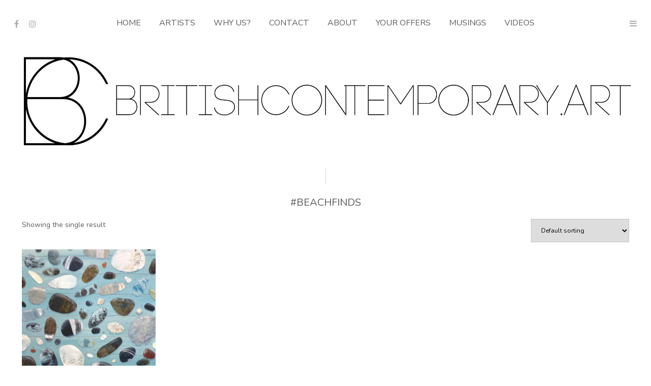

--- FILE ---
content_type: text/html; charset=utf-8
request_url: https://www.google.com/recaptcha/api2/anchor?ar=1&k=6LdG8skrAAAAAHG0XCORv-FkbuhBc3caWlOFamMH&co=aHR0cHM6Ly93d3cuYnJpdGlzaGNvbnRlbXBvcmFyeS5hcnQ6NDQz&hl=en&type=image&v=N67nZn4AqZkNcbeMu4prBgzg&theme=light&size=invisible&anchor-ms=20000&execute-ms=30000&cb=rzc9hs5orsxo
body_size: 49475
content:
<!DOCTYPE HTML><html dir="ltr" lang="en"><head><meta http-equiv="Content-Type" content="text/html; charset=UTF-8">
<meta http-equiv="X-UA-Compatible" content="IE=edge">
<title>reCAPTCHA</title>
<style type="text/css">
/* cyrillic-ext */
@font-face {
  font-family: 'Roboto';
  font-style: normal;
  font-weight: 400;
  font-stretch: 100%;
  src: url(//fonts.gstatic.com/s/roboto/v48/KFO7CnqEu92Fr1ME7kSn66aGLdTylUAMa3GUBHMdazTgWw.woff2) format('woff2');
  unicode-range: U+0460-052F, U+1C80-1C8A, U+20B4, U+2DE0-2DFF, U+A640-A69F, U+FE2E-FE2F;
}
/* cyrillic */
@font-face {
  font-family: 'Roboto';
  font-style: normal;
  font-weight: 400;
  font-stretch: 100%;
  src: url(//fonts.gstatic.com/s/roboto/v48/KFO7CnqEu92Fr1ME7kSn66aGLdTylUAMa3iUBHMdazTgWw.woff2) format('woff2');
  unicode-range: U+0301, U+0400-045F, U+0490-0491, U+04B0-04B1, U+2116;
}
/* greek-ext */
@font-face {
  font-family: 'Roboto';
  font-style: normal;
  font-weight: 400;
  font-stretch: 100%;
  src: url(//fonts.gstatic.com/s/roboto/v48/KFO7CnqEu92Fr1ME7kSn66aGLdTylUAMa3CUBHMdazTgWw.woff2) format('woff2');
  unicode-range: U+1F00-1FFF;
}
/* greek */
@font-face {
  font-family: 'Roboto';
  font-style: normal;
  font-weight: 400;
  font-stretch: 100%;
  src: url(//fonts.gstatic.com/s/roboto/v48/KFO7CnqEu92Fr1ME7kSn66aGLdTylUAMa3-UBHMdazTgWw.woff2) format('woff2');
  unicode-range: U+0370-0377, U+037A-037F, U+0384-038A, U+038C, U+038E-03A1, U+03A3-03FF;
}
/* math */
@font-face {
  font-family: 'Roboto';
  font-style: normal;
  font-weight: 400;
  font-stretch: 100%;
  src: url(//fonts.gstatic.com/s/roboto/v48/KFO7CnqEu92Fr1ME7kSn66aGLdTylUAMawCUBHMdazTgWw.woff2) format('woff2');
  unicode-range: U+0302-0303, U+0305, U+0307-0308, U+0310, U+0312, U+0315, U+031A, U+0326-0327, U+032C, U+032F-0330, U+0332-0333, U+0338, U+033A, U+0346, U+034D, U+0391-03A1, U+03A3-03A9, U+03B1-03C9, U+03D1, U+03D5-03D6, U+03F0-03F1, U+03F4-03F5, U+2016-2017, U+2034-2038, U+203C, U+2040, U+2043, U+2047, U+2050, U+2057, U+205F, U+2070-2071, U+2074-208E, U+2090-209C, U+20D0-20DC, U+20E1, U+20E5-20EF, U+2100-2112, U+2114-2115, U+2117-2121, U+2123-214F, U+2190, U+2192, U+2194-21AE, U+21B0-21E5, U+21F1-21F2, U+21F4-2211, U+2213-2214, U+2216-22FF, U+2308-230B, U+2310, U+2319, U+231C-2321, U+2336-237A, U+237C, U+2395, U+239B-23B7, U+23D0, U+23DC-23E1, U+2474-2475, U+25AF, U+25B3, U+25B7, U+25BD, U+25C1, U+25CA, U+25CC, U+25FB, U+266D-266F, U+27C0-27FF, U+2900-2AFF, U+2B0E-2B11, U+2B30-2B4C, U+2BFE, U+3030, U+FF5B, U+FF5D, U+1D400-1D7FF, U+1EE00-1EEFF;
}
/* symbols */
@font-face {
  font-family: 'Roboto';
  font-style: normal;
  font-weight: 400;
  font-stretch: 100%;
  src: url(//fonts.gstatic.com/s/roboto/v48/KFO7CnqEu92Fr1ME7kSn66aGLdTylUAMaxKUBHMdazTgWw.woff2) format('woff2');
  unicode-range: U+0001-000C, U+000E-001F, U+007F-009F, U+20DD-20E0, U+20E2-20E4, U+2150-218F, U+2190, U+2192, U+2194-2199, U+21AF, U+21E6-21F0, U+21F3, U+2218-2219, U+2299, U+22C4-22C6, U+2300-243F, U+2440-244A, U+2460-24FF, U+25A0-27BF, U+2800-28FF, U+2921-2922, U+2981, U+29BF, U+29EB, U+2B00-2BFF, U+4DC0-4DFF, U+FFF9-FFFB, U+10140-1018E, U+10190-1019C, U+101A0, U+101D0-101FD, U+102E0-102FB, U+10E60-10E7E, U+1D2C0-1D2D3, U+1D2E0-1D37F, U+1F000-1F0FF, U+1F100-1F1AD, U+1F1E6-1F1FF, U+1F30D-1F30F, U+1F315, U+1F31C, U+1F31E, U+1F320-1F32C, U+1F336, U+1F378, U+1F37D, U+1F382, U+1F393-1F39F, U+1F3A7-1F3A8, U+1F3AC-1F3AF, U+1F3C2, U+1F3C4-1F3C6, U+1F3CA-1F3CE, U+1F3D4-1F3E0, U+1F3ED, U+1F3F1-1F3F3, U+1F3F5-1F3F7, U+1F408, U+1F415, U+1F41F, U+1F426, U+1F43F, U+1F441-1F442, U+1F444, U+1F446-1F449, U+1F44C-1F44E, U+1F453, U+1F46A, U+1F47D, U+1F4A3, U+1F4B0, U+1F4B3, U+1F4B9, U+1F4BB, U+1F4BF, U+1F4C8-1F4CB, U+1F4D6, U+1F4DA, U+1F4DF, U+1F4E3-1F4E6, U+1F4EA-1F4ED, U+1F4F7, U+1F4F9-1F4FB, U+1F4FD-1F4FE, U+1F503, U+1F507-1F50B, U+1F50D, U+1F512-1F513, U+1F53E-1F54A, U+1F54F-1F5FA, U+1F610, U+1F650-1F67F, U+1F687, U+1F68D, U+1F691, U+1F694, U+1F698, U+1F6AD, U+1F6B2, U+1F6B9-1F6BA, U+1F6BC, U+1F6C6-1F6CF, U+1F6D3-1F6D7, U+1F6E0-1F6EA, U+1F6F0-1F6F3, U+1F6F7-1F6FC, U+1F700-1F7FF, U+1F800-1F80B, U+1F810-1F847, U+1F850-1F859, U+1F860-1F887, U+1F890-1F8AD, U+1F8B0-1F8BB, U+1F8C0-1F8C1, U+1F900-1F90B, U+1F93B, U+1F946, U+1F984, U+1F996, U+1F9E9, U+1FA00-1FA6F, U+1FA70-1FA7C, U+1FA80-1FA89, U+1FA8F-1FAC6, U+1FACE-1FADC, U+1FADF-1FAE9, U+1FAF0-1FAF8, U+1FB00-1FBFF;
}
/* vietnamese */
@font-face {
  font-family: 'Roboto';
  font-style: normal;
  font-weight: 400;
  font-stretch: 100%;
  src: url(//fonts.gstatic.com/s/roboto/v48/KFO7CnqEu92Fr1ME7kSn66aGLdTylUAMa3OUBHMdazTgWw.woff2) format('woff2');
  unicode-range: U+0102-0103, U+0110-0111, U+0128-0129, U+0168-0169, U+01A0-01A1, U+01AF-01B0, U+0300-0301, U+0303-0304, U+0308-0309, U+0323, U+0329, U+1EA0-1EF9, U+20AB;
}
/* latin-ext */
@font-face {
  font-family: 'Roboto';
  font-style: normal;
  font-weight: 400;
  font-stretch: 100%;
  src: url(//fonts.gstatic.com/s/roboto/v48/KFO7CnqEu92Fr1ME7kSn66aGLdTylUAMa3KUBHMdazTgWw.woff2) format('woff2');
  unicode-range: U+0100-02BA, U+02BD-02C5, U+02C7-02CC, U+02CE-02D7, U+02DD-02FF, U+0304, U+0308, U+0329, U+1D00-1DBF, U+1E00-1E9F, U+1EF2-1EFF, U+2020, U+20A0-20AB, U+20AD-20C0, U+2113, U+2C60-2C7F, U+A720-A7FF;
}
/* latin */
@font-face {
  font-family: 'Roboto';
  font-style: normal;
  font-weight: 400;
  font-stretch: 100%;
  src: url(//fonts.gstatic.com/s/roboto/v48/KFO7CnqEu92Fr1ME7kSn66aGLdTylUAMa3yUBHMdazQ.woff2) format('woff2');
  unicode-range: U+0000-00FF, U+0131, U+0152-0153, U+02BB-02BC, U+02C6, U+02DA, U+02DC, U+0304, U+0308, U+0329, U+2000-206F, U+20AC, U+2122, U+2191, U+2193, U+2212, U+2215, U+FEFF, U+FFFD;
}
/* cyrillic-ext */
@font-face {
  font-family: 'Roboto';
  font-style: normal;
  font-weight: 500;
  font-stretch: 100%;
  src: url(//fonts.gstatic.com/s/roboto/v48/KFO7CnqEu92Fr1ME7kSn66aGLdTylUAMa3GUBHMdazTgWw.woff2) format('woff2');
  unicode-range: U+0460-052F, U+1C80-1C8A, U+20B4, U+2DE0-2DFF, U+A640-A69F, U+FE2E-FE2F;
}
/* cyrillic */
@font-face {
  font-family: 'Roboto';
  font-style: normal;
  font-weight: 500;
  font-stretch: 100%;
  src: url(//fonts.gstatic.com/s/roboto/v48/KFO7CnqEu92Fr1ME7kSn66aGLdTylUAMa3iUBHMdazTgWw.woff2) format('woff2');
  unicode-range: U+0301, U+0400-045F, U+0490-0491, U+04B0-04B1, U+2116;
}
/* greek-ext */
@font-face {
  font-family: 'Roboto';
  font-style: normal;
  font-weight: 500;
  font-stretch: 100%;
  src: url(//fonts.gstatic.com/s/roboto/v48/KFO7CnqEu92Fr1ME7kSn66aGLdTylUAMa3CUBHMdazTgWw.woff2) format('woff2');
  unicode-range: U+1F00-1FFF;
}
/* greek */
@font-face {
  font-family: 'Roboto';
  font-style: normal;
  font-weight: 500;
  font-stretch: 100%;
  src: url(//fonts.gstatic.com/s/roboto/v48/KFO7CnqEu92Fr1ME7kSn66aGLdTylUAMa3-UBHMdazTgWw.woff2) format('woff2');
  unicode-range: U+0370-0377, U+037A-037F, U+0384-038A, U+038C, U+038E-03A1, U+03A3-03FF;
}
/* math */
@font-face {
  font-family: 'Roboto';
  font-style: normal;
  font-weight: 500;
  font-stretch: 100%;
  src: url(//fonts.gstatic.com/s/roboto/v48/KFO7CnqEu92Fr1ME7kSn66aGLdTylUAMawCUBHMdazTgWw.woff2) format('woff2');
  unicode-range: U+0302-0303, U+0305, U+0307-0308, U+0310, U+0312, U+0315, U+031A, U+0326-0327, U+032C, U+032F-0330, U+0332-0333, U+0338, U+033A, U+0346, U+034D, U+0391-03A1, U+03A3-03A9, U+03B1-03C9, U+03D1, U+03D5-03D6, U+03F0-03F1, U+03F4-03F5, U+2016-2017, U+2034-2038, U+203C, U+2040, U+2043, U+2047, U+2050, U+2057, U+205F, U+2070-2071, U+2074-208E, U+2090-209C, U+20D0-20DC, U+20E1, U+20E5-20EF, U+2100-2112, U+2114-2115, U+2117-2121, U+2123-214F, U+2190, U+2192, U+2194-21AE, U+21B0-21E5, U+21F1-21F2, U+21F4-2211, U+2213-2214, U+2216-22FF, U+2308-230B, U+2310, U+2319, U+231C-2321, U+2336-237A, U+237C, U+2395, U+239B-23B7, U+23D0, U+23DC-23E1, U+2474-2475, U+25AF, U+25B3, U+25B7, U+25BD, U+25C1, U+25CA, U+25CC, U+25FB, U+266D-266F, U+27C0-27FF, U+2900-2AFF, U+2B0E-2B11, U+2B30-2B4C, U+2BFE, U+3030, U+FF5B, U+FF5D, U+1D400-1D7FF, U+1EE00-1EEFF;
}
/* symbols */
@font-face {
  font-family: 'Roboto';
  font-style: normal;
  font-weight: 500;
  font-stretch: 100%;
  src: url(//fonts.gstatic.com/s/roboto/v48/KFO7CnqEu92Fr1ME7kSn66aGLdTylUAMaxKUBHMdazTgWw.woff2) format('woff2');
  unicode-range: U+0001-000C, U+000E-001F, U+007F-009F, U+20DD-20E0, U+20E2-20E4, U+2150-218F, U+2190, U+2192, U+2194-2199, U+21AF, U+21E6-21F0, U+21F3, U+2218-2219, U+2299, U+22C4-22C6, U+2300-243F, U+2440-244A, U+2460-24FF, U+25A0-27BF, U+2800-28FF, U+2921-2922, U+2981, U+29BF, U+29EB, U+2B00-2BFF, U+4DC0-4DFF, U+FFF9-FFFB, U+10140-1018E, U+10190-1019C, U+101A0, U+101D0-101FD, U+102E0-102FB, U+10E60-10E7E, U+1D2C0-1D2D3, U+1D2E0-1D37F, U+1F000-1F0FF, U+1F100-1F1AD, U+1F1E6-1F1FF, U+1F30D-1F30F, U+1F315, U+1F31C, U+1F31E, U+1F320-1F32C, U+1F336, U+1F378, U+1F37D, U+1F382, U+1F393-1F39F, U+1F3A7-1F3A8, U+1F3AC-1F3AF, U+1F3C2, U+1F3C4-1F3C6, U+1F3CA-1F3CE, U+1F3D4-1F3E0, U+1F3ED, U+1F3F1-1F3F3, U+1F3F5-1F3F7, U+1F408, U+1F415, U+1F41F, U+1F426, U+1F43F, U+1F441-1F442, U+1F444, U+1F446-1F449, U+1F44C-1F44E, U+1F453, U+1F46A, U+1F47D, U+1F4A3, U+1F4B0, U+1F4B3, U+1F4B9, U+1F4BB, U+1F4BF, U+1F4C8-1F4CB, U+1F4D6, U+1F4DA, U+1F4DF, U+1F4E3-1F4E6, U+1F4EA-1F4ED, U+1F4F7, U+1F4F9-1F4FB, U+1F4FD-1F4FE, U+1F503, U+1F507-1F50B, U+1F50D, U+1F512-1F513, U+1F53E-1F54A, U+1F54F-1F5FA, U+1F610, U+1F650-1F67F, U+1F687, U+1F68D, U+1F691, U+1F694, U+1F698, U+1F6AD, U+1F6B2, U+1F6B9-1F6BA, U+1F6BC, U+1F6C6-1F6CF, U+1F6D3-1F6D7, U+1F6E0-1F6EA, U+1F6F0-1F6F3, U+1F6F7-1F6FC, U+1F700-1F7FF, U+1F800-1F80B, U+1F810-1F847, U+1F850-1F859, U+1F860-1F887, U+1F890-1F8AD, U+1F8B0-1F8BB, U+1F8C0-1F8C1, U+1F900-1F90B, U+1F93B, U+1F946, U+1F984, U+1F996, U+1F9E9, U+1FA00-1FA6F, U+1FA70-1FA7C, U+1FA80-1FA89, U+1FA8F-1FAC6, U+1FACE-1FADC, U+1FADF-1FAE9, U+1FAF0-1FAF8, U+1FB00-1FBFF;
}
/* vietnamese */
@font-face {
  font-family: 'Roboto';
  font-style: normal;
  font-weight: 500;
  font-stretch: 100%;
  src: url(//fonts.gstatic.com/s/roboto/v48/KFO7CnqEu92Fr1ME7kSn66aGLdTylUAMa3OUBHMdazTgWw.woff2) format('woff2');
  unicode-range: U+0102-0103, U+0110-0111, U+0128-0129, U+0168-0169, U+01A0-01A1, U+01AF-01B0, U+0300-0301, U+0303-0304, U+0308-0309, U+0323, U+0329, U+1EA0-1EF9, U+20AB;
}
/* latin-ext */
@font-face {
  font-family: 'Roboto';
  font-style: normal;
  font-weight: 500;
  font-stretch: 100%;
  src: url(//fonts.gstatic.com/s/roboto/v48/KFO7CnqEu92Fr1ME7kSn66aGLdTylUAMa3KUBHMdazTgWw.woff2) format('woff2');
  unicode-range: U+0100-02BA, U+02BD-02C5, U+02C7-02CC, U+02CE-02D7, U+02DD-02FF, U+0304, U+0308, U+0329, U+1D00-1DBF, U+1E00-1E9F, U+1EF2-1EFF, U+2020, U+20A0-20AB, U+20AD-20C0, U+2113, U+2C60-2C7F, U+A720-A7FF;
}
/* latin */
@font-face {
  font-family: 'Roboto';
  font-style: normal;
  font-weight: 500;
  font-stretch: 100%;
  src: url(//fonts.gstatic.com/s/roboto/v48/KFO7CnqEu92Fr1ME7kSn66aGLdTylUAMa3yUBHMdazQ.woff2) format('woff2');
  unicode-range: U+0000-00FF, U+0131, U+0152-0153, U+02BB-02BC, U+02C6, U+02DA, U+02DC, U+0304, U+0308, U+0329, U+2000-206F, U+20AC, U+2122, U+2191, U+2193, U+2212, U+2215, U+FEFF, U+FFFD;
}
/* cyrillic-ext */
@font-face {
  font-family: 'Roboto';
  font-style: normal;
  font-weight: 900;
  font-stretch: 100%;
  src: url(//fonts.gstatic.com/s/roboto/v48/KFO7CnqEu92Fr1ME7kSn66aGLdTylUAMa3GUBHMdazTgWw.woff2) format('woff2');
  unicode-range: U+0460-052F, U+1C80-1C8A, U+20B4, U+2DE0-2DFF, U+A640-A69F, U+FE2E-FE2F;
}
/* cyrillic */
@font-face {
  font-family: 'Roboto';
  font-style: normal;
  font-weight: 900;
  font-stretch: 100%;
  src: url(//fonts.gstatic.com/s/roboto/v48/KFO7CnqEu92Fr1ME7kSn66aGLdTylUAMa3iUBHMdazTgWw.woff2) format('woff2');
  unicode-range: U+0301, U+0400-045F, U+0490-0491, U+04B0-04B1, U+2116;
}
/* greek-ext */
@font-face {
  font-family: 'Roboto';
  font-style: normal;
  font-weight: 900;
  font-stretch: 100%;
  src: url(//fonts.gstatic.com/s/roboto/v48/KFO7CnqEu92Fr1ME7kSn66aGLdTylUAMa3CUBHMdazTgWw.woff2) format('woff2');
  unicode-range: U+1F00-1FFF;
}
/* greek */
@font-face {
  font-family: 'Roboto';
  font-style: normal;
  font-weight: 900;
  font-stretch: 100%;
  src: url(//fonts.gstatic.com/s/roboto/v48/KFO7CnqEu92Fr1ME7kSn66aGLdTylUAMa3-UBHMdazTgWw.woff2) format('woff2');
  unicode-range: U+0370-0377, U+037A-037F, U+0384-038A, U+038C, U+038E-03A1, U+03A3-03FF;
}
/* math */
@font-face {
  font-family: 'Roboto';
  font-style: normal;
  font-weight: 900;
  font-stretch: 100%;
  src: url(//fonts.gstatic.com/s/roboto/v48/KFO7CnqEu92Fr1ME7kSn66aGLdTylUAMawCUBHMdazTgWw.woff2) format('woff2');
  unicode-range: U+0302-0303, U+0305, U+0307-0308, U+0310, U+0312, U+0315, U+031A, U+0326-0327, U+032C, U+032F-0330, U+0332-0333, U+0338, U+033A, U+0346, U+034D, U+0391-03A1, U+03A3-03A9, U+03B1-03C9, U+03D1, U+03D5-03D6, U+03F0-03F1, U+03F4-03F5, U+2016-2017, U+2034-2038, U+203C, U+2040, U+2043, U+2047, U+2050, U+2057, U+205F, U+2070-2071, U+2074-208E, U+2090-209C, U+20D0-20DC, U+20E1, U+20E5-20EF, U+2100-2112, U+2114-2115, U+2117-2121, U+2123-214F, U+2190, U+2192, U+2194-21AE, U+21B0-21E5, U+21F1-21F2, U+21F4-2211, U+2213-2214, U+2216-22FF, U+2308-230B, U+2310, U+2319, U+231C-2321, U+2336-237A, U+237C, U+2395, U+239B-23B7, U+23D0, U+23DC-23E1, U+2474-2475, U+25AF, U+25B3, U+25B7, U+25BD, U+25C1, U+25CA, U+25CC, U+25FB, U+266D-266F, U+27C0-27FF, U+2900-2AFF, U+2B0E-2B11, U+2B30-2B4C, U+2BFE, U+3030, U+FF5B, U+FF5D, U+1D400-1D7FF, U+1EE00-1EEFF;
}
/* symbols */
@font-face {
  font-family: 'Roboto';
  font-style: normal;
  font-weight: 900;
  font-stretch: 100%;
  src: url(//fonts.gstatic.com/s/roboto/v48/KFO7CnqEu92Fr1ME7kSn66aGLdTylUAMaxKUBHMdazTgWw.woff2) format('woff2');
  unicode-range: U+0001-000C, U+000E-001F, U+007F-009F, U+20DD-20E0, U+20E2-20E4, U+2150-218F, U+2190, U+2192, U+2194-2199, U+21AF, U+21E6-21F0, U+21F3, U+2218-2219, U+2299, U+22C4-22C6, U+2300-243F, U+2440-244A, U+2460-24FF, U+25A0-27BF, U+2800-28FF, U+2921-2922, U+2981, U+29BF, U+29EB, U+2B00-2BFF, U+4DC0-4DFF, U+FFF9-FFFB, U+10140-1018E, U+10190-1019C, U+101A0, U+101D0-101FD, U+102E0-102FB, U+10E60-10E7E, U+1D2C0-1D2D3, U+1D2E0-1D37F, U+1F000-1F0FF, U+1F100-1F1AD, U+1F1E6-1F1FF, U+1F30D-1F30F, U+1F315, U+1F31C, U+1F31E, U+1F320-1F32C, U+1F336, U+1F378, U+1F37D, U+1F382, U+1F393-1F39F, U+1F3A7-1F3A8, U+1F3AC-1F3AF, U+1F3C2, U+1F3C4-1F3C6, U+1F3CA-1F3CE, U+1F3D4-1F3E0, U+1F3ED, U+1F3F1-1F3F3, U+1F3F5-1F3F7, U+1F408, U+1F415, U+1F41F, U+1F426, U+1F43F, U+1F441-1F442, U+1F444, U+1F446-1F449, U+1F44C-1F44E, U+1F453, U+1F46A, U+1F47D, U+1F4A3, U+1F4B0, U+1F4B3, U+1F4B9, U+1F4BB, U+1F4BF, U+1F4C8-1F4CB, U+1F4D6, U+1F4DA, U+1F4DF, U+1F4E3-1F4E6, U+1F4EA-1F4ED, U+1F4F7, U+1F4F9-1F4FB, U+1F4FD-1F4FE, U+1F503, U+1F507-1F50B, U+1F50D, U+1F512-1F513, U+1F53E-1F54A, U+1F54F-1F5FA, U+1F610, U+1F650-1F67F, U+1F687, U+1F68D, U+1F691, U+1F694, U+1F698, U+1F6AD, U+1F6B2, U+1F6B9-1F6BA, U+1F6BC, U+1F6C6-1F6CF, U+1F6D3-1F6D7, U+1F6E0-1F6EA, U+1F6F0-1F6F3, U+1F6F7-1F6FC, U+1F700-1F7FF, U+1F800-1F80B, U+1F810-1F847, U+1F850-1F859, U+1F860-1F887, U+1F890-1F8AD, U+1F8B0-1F8BB, U+1F8C0-1F8C1, U+1F900-1F90B, U+1F93B, U+1F946, U+1F984, U+1F996, U+1F9E9, U+1FA00-1FA6F, U+1FA70-1FA7C, U+1FA80-1FA89, U+1FA8F-1FAC6, U+1FACE-1FADC, U+1FADF-1FAE9, U+1FAF0-1FAF8, U+1FB00-1FBFF;
}
/* vietnamese */
@font-face {
  font-family: 'Roboto';
  font-style: normal;
  font-weight: 900;
  font-stretch: 100%;
  src: url(//fonts.gstatic.com/s/roboto/v48/KFO7CnqEu92Fr1ME7kSn66aGLdTylUAMa3OUBHMdazTgWw.woff2) format('woff2');
  unicode-range: U+0102-0103, U+0110-0111, U+0128-0129, U+0168-0169, U+01A0-01A1, U+01AF-01B0, U+0300-0301, U+0303-0304, U+0308-0309, U+0323, U+0329, U+1EA0-1EF9, U+20AB;
}
/* latin-ext */
@font-face {
  font-family: 'Roboto';
  font-style: normal;
  font-weight: 900;
  font-stretch: 100%;
  src: url(//fonts.gstatic.com/s/roboto/v48/KFO7CnqEu92Fr1ME7kSn66aGLdTylUAMa3KUBHMdazTgWw.woff2) format('woff2');
  unicode-range: U+0100-02BA, U+02BD-02C5, U+02C7-02CC, U+02CE-02D7, U+02DD-02FF, U+0304, U+0308, U+0329, U+1D00-1DBF, U+1E00-1E9F, U+1EF2-1EFF, U+2020, U+20A0-20AB, U+20AD-20C0, U+2113, U+2C60-2C7F, U+A720-A7FF;
}
/* latin */
@font-face {
  font-family: 'Roboto';
  font-style: normal;
  font-weight: 900;
  font-stretch: 100%;
  src: url(//fonts.gstatic.com/s/roboto/v48/KFO7CnqEu92Fr1ME7kSn66aGLdTylUAMa3yUBHMdazQ.woff2) format('woff2');
  unicode-range: U+0000-00FF, U+0131, U+0152-0153, U+02BB-02BC, U+02C6, U+02DA, U+02DC, U+0304, U+0308, U+0329, U+2000-206F, U+20AC, U+2122, U+2191, U+2193, U+2212, U+2215, U+FEFF, U+FFFD;
}

</style>
<link rel="stylesheet" type="text/css" href="https://www.gstatic.com/recaptcha/releases/N67nZn4AqZkNcbeMu4prBgzg/styles__ltr.css">
<script nonce="Vg1iSvlQ6W6aM-oSuh8pAg" type="text/javascript">window['__recaptcha_api'] = 'https://www.google.com/recaptcha/api2/';</script>
<script type="text/javascript" src="https://www.gstatic.com/recaptcha/releases/N67nZn4AqZkNcbeMu4prBgzg/recaptcha__en.js" nonce="Vg1iSvlQ6W6aM-oSuh8pAg">
      
    </script></head>
<body><div id="rc-anchor-alert" class="rc-anchor-alert"></div>
<input type="hidden" id="recaptcha-token" value="[base64]">
<script type="text/javascript" nonce="Vg1iSvlQ6W6aM-oSuh8pAg">
      recaptcha.anchor.Main.init("[\x22ainput\x22,[\x22bgdata\x22,\x22\x22,\[base64]/[base64]/[base64]/[base64]/[base64]/UltsKytdPUU6KEU8MjA0OD9SW2wrK109RT4+NnwxOTI6KChFJjY0NTEyKT09NTUyOTYmJk0rMTxjLmxlbmd0aCYmKGMuY2hhckNvZGVBdChNKzEpJjY0NTEyKT09NTYzMjA/[base64]/[base64]/[base64]/[base64]/[base64]/[base64]/[base64]\x22,\[base64]\x22,\x22eXrCj8ORwr/Ds8KIFGzDicOdwpXCsWxlTEjCoMO/FcKaI3fDq8OYKMOROlDDoMOdDcKqcRPDi8KpMcODw7wmw5lGwrbCksOsB8K0w6o2w4paUl/CqsO/XsK5wrDCusOVwrl9w4PCrMOLZUoxwqfDmcO0wrt5w4nDtMKIw68BwoDCi2rDondXJgdTw7cywq/ClVPCqyTCkGtPdUEsSMOaEMO0wqvClD/DoR3CnsOoX088e8KtZjExw4IXR2RqwpIlwoTClMKhw7XDtcORaTRGw63CnsOxw6NYI8K5NjLCgMOnw5gmwog/[base64]/Cik7DqxAWw4JFGMOdwqVzw5rCu2xvw6HDqcK+wqhEMcKZwq3Cg1/Dm8Kjw6ZAPAAVwrDCg8OewqPCugU5SWksHXPCp8KHwr/CuMOywqdEw6Ilw6LCoMOZw7V0aV/CvF/DqHBfa2/DpcKoNsK2C0JNw7/DnkYAVDTCtsKEwo8Gb8O/[base64]/w7c1N8OFwqArBD3DqsKVQsOAw7DDpMOcwqLCqx/DqsOHw69DH8ORbMOqfA7Cuh7CgMKQPE7Dk8KKB8KuAUjDq8OGOBcUw7nDjsKfKMOcIkzCnAvDiMK6wrTDolkdcnI/[base64]/CkE4POjYxw7DCplY1d8OLCMObMzzDp2hxCsKNw4UoRsOOwrp/CsKwwozCnTMlUn1CMAMnP8Ksw6TDusKIVcKVw5B0w5HClCHCrx5lw6fCtlLCqMK0wq0xwpbDsGzCmEJ7wpdmwrvDvjAzwqw6w4vCoWPChR99F0xzZQNxwqjCo8ObNMKbJicUSsO6wrjCh8O+w5vChsOrwroHGwvDpBMpwocAbcOQwp/DqxPDp8KHw5RKw4DCucKcTinDqsKCw4fDn0seDHXCiMOpwpZoBnJddcOkw6fDlMOSIEkFwofDoMOMw47CjsKHwrwpCMOZbsObw5wRwrbDvH5Lcg9XN8OOaFjCs8O1WnBow53DjcKjw4BSOybDshDCt8ONEsOQQT/[base64]/BsKHw4UFwpPCvMO9w5TDuAtJeMK7dsOxKHbCnzzDusOPwoh1RsKtw6UfFsOGwoZ/w7sEHcK9WlXDq0DDrcK7LhFKw5AKOHPDhwtXw5/[base64]/bcK/w5nDj3nDumBRwr0nw7o1wojCoHR5w5bDmVrDv8KfYH0CFmonw5zDqW8Yw69oKQ8kWAhywqFDw6zChyTDkR7Cj0tFw7Qewp4Zw4dxecKKBmvDr0zDusKcwp5tFGFLwo3ChR4QdsK2W8K1IMOYHk4AP8KaHx1twrsnwqtLfcKIwpnCpMK4f8OTw4fDlkElFX/CkVLDvsKJUWPDicOyYyZJEcOtwoMBGkjDtErCkQDDpcK5AkXClsOYwoklLCtAPVzDgBHCt8OaDjJ6w5NSIDLDjsKzw5B9w54AZsOBw78ewpHDncOGw6oXFFZwfSzDtMKZEivCssKkw5bCjsK5w5BAB8KSTS9EKyvCkMOwwo9RIl/CiMK/wo1YYRxjwrERFF/CpTbCqlBBw4/DoGrCncKJGMKbw5Usw4MQfhgjWDVVw4DDnDMWw4nClgzCrStNAR/CmMO2V2zCv8OFZsKgwrozwofCs2lCw5oywqpHw6PChsOpdm3Cq8Kkw6nCnhfDtsOPw5nDpMKtXsOfw73Du2c/LMO3wotOHE4ewqTDhjjDuglZCl3CrxXCl2BlGMO4Ix8UwpM0w6l1wrjCnD/[base64]/CpcOhw50Cw7fDvMOOC8KZNMKkHADCj3V/wrbCl8Kgwr/DlcOdQcOxfQBAwotxKxnClMOtwpVKw7rDqk/[base64]/[base64]/Dnn/[base64]/[base64]/wr7Cs2V+TDXDmSppw6XDnnsGwpbCncOfw5PDvTnCjRnCqVBRbjYcw7fCjWU/wpzDg8K8wo/[base64]/wpvDnlLCisO4IyTDjWDCoxzDuyvCj8OZSMOkGMOvw7PCtMKfaSPClcO/w5kVbjzCgMODX8OUIcO3fsKvaHDDkFHCqgzDjyE0CmQcOFp/w6oiw7PCgA7DicOyDDAgMxjChMKEw4QtwoRDTyTCjsOLwrHDpcODw4vCvSLDj8O5w40Fw6fDlcKGw6Z5Fn7DhcKTasKuEMK7d8KXOMKYUMKvVitROhrCpBfDmMOMEX/Ct8KqwqvCnMKvw7bDpDjCqD8yw5/CsGUNTynDuVw7w5vCgn7CkTw7fwTDqil5EcKAw4Vke3bCg8KmccKmwp3ClMO7wpzCsMOcwpBBwoldwo/ClgkzSVklf8Kzw4hPw715woUVwonCoMOeEcKkJMOJdENwejYCw7J4C8KrSMOgY8OBw4cNw7gsw6/[base64]/OsORwqnDqVrDmMKzXcOwZcKBwokDIyJMw71KwojCq8KiwqF9w6R4GFoMDT7Ch8KDSMKJw4nCmcK7w6VXwo8FIMOIAXXCmsKbw4DCpcOmwo8ZHMKwchvCvMKrwpHDhExePMODcCLDqCXCo8O6fDgbw6ZTTsKowqnChCB9VHw2w4/CmDPCjMKQw7vCkmHCr8OAKzXDskM4w6xDw4/ClEjDs8O8woPChsKabmkPNsONcl0xw6jDtcOPaQFtw6YLwpjCsMKCQ34WHMOUwpUNJcKnEDk0wpPDrcO7wrZVY8ObcMKnwrw/w5kDQMOcw5tuwpnCmcO4Kn7CscKjw6ZUwqVJw7LCi8KYBFBpHcO+R8KLCG3DqSXCi8K8wrYmwodrwoDCr0k4cl/CrcKkwqrDlMKVw4nCi3keNFo8w6AJw7DCnWgsCznCtSTDn8OmwoDCjTbDhcOEVFPCvMKnGB7DgcOdwpAnWcORw7HDgXTDvsOjAcKJesOOwrjDhEnCj8K/S8OQw7PDnhpQw45NYcOZwpfCghogwoRmwq3CgV3CsSkLw5jCgzfDngBQD8KuPkzDvXZ6C8OdEXFnFcK8DcKCaivCkCPDp8OeWAZyw7NHwqM7ScK/w4/ChMKvTWPCrMO3w7Ukw5s0wodkcSLCq8Olwo5IwqPDo3rCm2DCpMO1GcO7SRlBAjlPw7LCoDA1w4PCr8KTwpTDj2dTF2XDoMKkCcOUw6VZQ2laVMKiaMKQGwlJD1TDg8OSMwFtwqBDwpVgBcOQw4nCq8OhSsOtw6InFcOcwojCrznDqBBNZktsKsKvw70/w5gqQmkzwqDDlnfCsMOCaMOvciTCtsKWw4sdw683VcOVMi3DoE3Dr8OFwo9cd8Kee3hVw6LCr8Otw4NEw7DDtsK+dsOuEUtCwoRrKmBdwpQvwofCkQLDiirCnMKZwpfDv8KbdhLDmcKSVGkQw6jCuRsKwqE/cCpOw5PDrcOww6TDlcK/RcKewqjCtMO2XsO9DMOpPMOQwpIMaMOgFMK/OcOzE03CmFrCoEDCtsO0BznCocOiJkHDs8KmDMKNE8OHAsKlwo/[base64]/Co8KDw71Dw6rDoUXCn8OEwpLClX5bG8K8w5B8wrY2w7hrJ3vDnWlTWWPCrsKdwofCun0CwogEw5BuwoXCk8OjaMKxHX7DgMOWw6/DlcK1C8ObZx/DqRFaQMKLCXNKw6nDllTDqcO7wp1jBDotw5UHw4LCl8OYwqLDp8KDw6xtBsO7w4kAwqvDlcO2DsKIwo4cVnrCghzDtsOFwrHDuTMjwoFsS8Okw7/DkMOtecOBw5Qzw6HDvkBtOXMVRFgGIEXCmsO2wq9CXHPCosODdDbDh3VAwojCm8KYwqLDhsOvXUc4NVJ7MEseT1bDp8O/GQocwrvDhArDrMOUKn5TwogGwpVewqjCmcKOw4BCP1lSIsOGZzcVw5wEZcKBHRrCt8OMw4RLwrbDu8O0asK9w6jCn2jCsTFpwrLCp8OLw4XDjw/CjcO5wr7DvsOWEcOnYMKsVsKBwojDjcOQGMKIw67CvMORwosUchbDs3DDpUBzw5hiK8OOw6RYBcOowrg5aMOEAcOqwoxbw71+AFTCj8OwH2/DrjbCvwLCqMK5LMOcwqkfwq/DmE1vGQw3w61DwqpkRMKHf1fDgTFOXGvDlsKZwoVAXsKMTMK5wodcRsOAwq17DEEdwoTDj8KvOl/[base64]/[base64]/CqEo8U1vDncOPw4phMcOvwp7DrnfDj8OKwrLDosO6X8O/w6zCrB0fwr1DV8K8w6TDi8OWOVEbw63DlljDhMO7JQDCj8OHwq3DjcOQw7TDojnDnMKGw6bCuGpEM1oLVxR0FcKLGXcdTyJmdxbCthDCnV1kw4HDqTcWBsOww6UZwq3CiRjDoizDqcK/wpFNMEBqWsKLUxDCosKOBD3DtsKGw7QKwol3A8OQw6I7RsOxN3VkWsObw4HDvm9nw7bDmQjDrXLClHzDg8O+wpYqw7fDoDXCpBIZw4k6wrzCucOrwoMLNUzCjcObXQNcdTt1wohmGE/Cm8OxBcKEQTwTwoR6wpwxIMOTSMKNw5/[base64]/w4DDlB/[base64]/[base64]/[base64]/Dm0htw7U6w6DDpEDCunsLw7Ivw4vCikjDncOXcgLDn0/CqcKEwpjCocKROV3DosKfw6ctwrDDrcKKw63DiB8XLgk4wohEwr54VRTCsxgSw4nCg8OaOQ8tCMKxwp3CqEQUwrtFZcOvwpkoeCnCul/DlsO+DsKmUFYsCMKnw713wq7Cg1tIVX8zOAxZwq3Dn3kww7EZwqdrYRnCq8Omw5jCsCxKTMKIPcKZwq0OE3duwpo3JcOcY8KRTy9sODbDtMKxwprCmcKEIMODw6XCkyAOwr/Du8KxScKbwpRfwqbDjBwwwrHCmsORcsOEO8K6wrPCgMKBNMOKwpZ9w7/DtcKjNjY+wprCt3sow6xNN2Ztw6/DrW/CkhrDocOYazjCsMOkWn1xUXwkw7ceCB5OcsOYXFZKJ1IhMilkIcO7BMOwDMOeCcK1wr4tA8OtO8KpXWHDiMKbKQjChD3DrMKUa8Oxc1xMUcKMcwvChsOmbMO8wohlYcK+clrCqiE/[base64]/DmDfCr8OsbVhqw7LCtTnDu3o2wotxw5TCi8OWwqpHIsK/KsKRA8O+wr0Xw7DChyARKsKqK8Kjw5fCq8Kewo/[base64]/CjMO6wosEw7cANgjDsn3DumDDhcO9w4LDu30IwrlDWTs4w63CtmzDqD1ZWG7DuR8Lw6bDlljDo8OlwoLDs2jCgMOSw5Y5w4QKw6gYwpbDm8KRwovCuGZRSSFqch0OwrTDmMO7wqLCpMO8w7bDiWLCuxFzTix2cMKwPGLDmQosw7bDj8KbIMKcw4cBEcOSwq/CtcKEw5c8wo7DqcKww4rCt8KlE8K6bgbDnMKgw6zCohXDmRrDjMKuwrLDhjJwwpwSw7UawpzDi8OpY1tDQRrDmcK9NTXClMK1w5nDg0ELw7vDlGDDqsKkwrHDh2nCoTUtDVMwwo/Dn0LCpEBdV8ORwp8RGTrDszYgYMKuw63Dg2NEwofCjcO0agTCk3bCtMKDTMOsUWDDscObWRhfXWMhXWBTwqvCiALCjhsMw7fCogDCqmpZL8KzwojDmmfDnForw5/CksOaIC3Cp8O4YcOuHk1+R2/DrhRKwoBfwqPDsQTCrCMDwqXCr8K0c8K6bsKyw5nCnMOgw79OH8KQDsKxPFrClSrDvlk6Ni3CgsOfwqMfLFNWwrvCt2gqbHvCkV0gasK9dlIHw4TCkQXCk2MLw5prwot8FR7DlsK9IgoSNzsBw4/DjUUsworDvMKmAhfCg8Kuw5nDq2HDsnzCj8OTwrLCtMKQw6cqMcKmw4vDlhnCtXPCsyLCtARPw4xLw5HDjRfDvBs4DcKzesKywqJqw4ZGOT3CnEtLwrpUBMKEMjRGw7wUwqhywpVtw5TCnsOtwoHDh8KLwqpmw70qw4zDkcKHVj/CqsO/[base64]/DtXrDgCbDisOewrnChcKxw5o2dMONw7FNNi7DonnCp37CqEbDgVYHXXrCksOHw5/CuMOOw4LCtzhkFnnCjlNeTsKaw7nCscKBwqnCjiPDtT0vV24IBX9HVEjDnGTClsKAwrrCpsKhDsOZwr7DnsKGc2PDoDHDklrDqsO+HMOtwrLDtMKEw4LDqsKSORtow7lOwqXDj0d/wrbCu8OSw5Q/w6FEwr/CpsKoURzDnHfDl8OiwpgGw48UWsKPw53DjlTDssOZw53DosOFf17DmcKJw6HCiAvDt8KCdHLCry0kw4nCtMOcwoMcHMOiw6jCimdHw7dew7PCn8OlXMOFPG/CrsOTdnHDuHkUwoDCvhoTwqljw4YGazDDhWhRw5ZSwqsXwpRzwoF+wrtlC1bCkk3CgsKFwpjCq8Kfw4kzw6dNwoRgwqfCv8O/Lxk/[base64]/[base64]/ClkRpw73CsTPDjEnCh8OzL8OMcQ4gKXzDjcKmwo07VBzCt8KmwqXDqMK+wpkEbcOrw4BDRcKoacOaB8O+wr3DhcKwKSnCki1STlBGwol8Y8OnSntXLsO7wrrCtcO8woQnJsO+w5HDpgEHwr3CpcOzwr/DicO0wodww6PDilLDlzLDoMOKwoXCsMO6wrXCr8O8wqbCrsKyRUs0GsK+w7ZHwpwkTlnCj3zCu8KcwrLDh8OHEcK5wp3Cm8O6KE0lVAQmSsOiE8OBw4DDmnzCoTc2wr7CicKxw6XDgzPDm1/DtjTCqD7CgD8Nw7IgwoAPw4xxwoTDhCkww5lIw7PCgcOnKMOWw7UmcMKjw4TDhWfCj2x+FGJXAsOVO3zCpsKnwohVWzDDjcK8KcOocjFfwphGXkRhNzBswrVlZU8Sw71/[base64]/[base64]/[base64]/H8O6N8Kpw5FnV0fCpxDCm1lWwpZrPsKkw7vDnMK/E8KbanTDl8OQbcOXAsK+GmHCiMOww6PCvCfDtgxhwoodTMKOwqoww4TCksOvJj7CgMORwp4XFB9bw68JYRNLw4hUZcOFw43DkMOxYBEDFAHDpMOew4nDkUzCk8OrfMKUAk/[base64]/CmRsTFcKUwrzCosO5ecOnalvCvjDCtzHCp8OgRcO3w64zwrXCsQYMwqc2w7nCqU5Gw4TDrVXCrcOKwqfDvsOsJcKLQj14w73DjRIbPMKqwpQUwpBWw61FESxyDMK1w7oKYSVUwolRw47DoC07bMK0JhUgAS/CoGfDgmBAwrlSw6DDjsOAGcKDRCpWcsO4GMOiwr4rwopvAwbDqyZlHcKET2XCp27DhcOxw7ITfcKzacOlw4FUwp5Cw6PDoHN7w6wjwqNZZcOqJXEvw5XDlcK9MRjDh8Ofw5t1wpJYwp5CQgLDmC/[base64]/[base64]/DoyxLw6Aiw4BcZBjCv8KbXsOkw7ErP8OzZWvDtsOMwrjCjRsHw5R3XcK0w6pHaMKpM2tZw7g9wpzCjcKHwo5gwoY2w6YoZjDCksKuwprCh8O3wqJ8FsOew7LCj3krwrXCpcOKwqjDkQskC8KIw4kuJAYKEMOYw7rCicKrw6xlTCBUwpcCwo/CsyLChltcYsOpw4vClQ/CksKzRcOrYcK3wq12wqh9NyMGw5PDn1PDr8OuOMOowrZNw6NqTcO/[base64]/w60qJ8KcL8OoQXsEF2I5wqLCu04kwqjCgUjDqE7Ds8KFDn/[base64]/CtsK0w5Z8EzrCp8KkRWjDqBjCpsKuw5VeBsOxwqjDgMKocsKIRkDDs8KTw4BWwo/CpMOOw4zClH/[base64]/[base64]/DnyVEVcKcZ8O2C8OXJsK8KTHDk8OPeHl9JhdqwodIXjVAOsKOwqBqVC1Kw6M4w6vDuALDhWl4wrRqNRbCjcKqwokTI8OvwogBwpzDtGvCkRlSBlfCqsKaFcOiG0jDqn/DmDkOw5/CulEsB8KnwoEmcAPDnsO6wq/Dk8OUw7LChMOMSMOSOMOmTcO7SMOowrNWTMKxdS4kwrzDm1LDmMKqQsOJw5QCY8K/a8K3w7NGw5krwp7Cq8K5cQzDgDrCuzAJwo7ClHnCvMOZWsOCwrk3XcKtV3Newo0LesOyVw0UbhpDwrPCrsKIw5/DsUYwYcKswqBhBWrDikM2UsOlLcKAwo1Tw6Zaw7New6HCq8KrEcKqV8K7wpfDjX/DukIlwoXChsKgJMOCaMOjCMOjU8O1d8KtbsO1fh9YRsK6PydzSUQPw7A5aMOlwo/DocORwqrCnlDDkTXDsMOvf8Knb3tNwpUzTxBFAMKQw6QyHcOhw5/CksOjN18mWsKVwqzCkWdZwr7Csy/[base64]/ChcOgFQZxw7M3UgA9wrFHwqAmJMK1wrEtw4/DkMO2wqc1HVXCkAt0G1rCpX7DqMKjwpHDm8KTIcK9wqzCr1xlw6RhfcKTw7EtcVPCqMK9Y8O5wr8LwpMHQ3oiZMOdw4/DrcOIWMKUJ8OWw5nCgBomwrLCpsKRE8KoBDnDtGwKwqfDmcK5wpzDm8K9w7ltDcO+w7IQPcK9S38cwr3DiiAvX1ABOT3DnWvDvBpyfTrCsMKnw6ZmdsKFeB9Jw7xXXMOmw7J/w5rCmw8XesOwwoBUXMKgwrwkYGd1w6Q6woAUwprDvsKKw6vDpVdQw4olw4rDpg8bQMOUwqRTV8KzGmrDpzTCqmI9f8OFaXLCgUhEDsKxKMKhw7jCq17DgFsHwpkgwpdTw4tEw4HDl8ONw4/DuMKkfDXDsgwMV0R/[base64]/ClyDDncOpdMO8wqfCvMO7wo5TPyTDl8O5D8O3wr/CmMKwIsKDUAJZamjDj8OqDcOXJVcKw5xlw7HDph43wpbDgMKawp9jwplxZSMEBDwSwqc1wpbCqmAUfcK3w7rCjwclBh7DqgJQCMKOQ8OxWyHDkcO+wrAzMMOPAipFwqsbw6DDmcOYJQrDj2/DpcKrGXosw6HCj8KNw7fCjsOmwoPCnVQQwpXCmzHChcOUAFN5Xikhw5HDisKxw5fDmMKaw6lrLCJxdRgTwpHDihbDs1TCqsKjw43Cg8O0ElPDpmXDhcOBwp/DssOTwpQGJTPDmDYLRw7CucOTRTjCpw3DnMKCwpnDukV5VQBww7zDjXDCmgpvEldew7jDkRZtdQRlMMKpb8ONICvDl8KCSsOPw5klakA/wrfDocO1fsKjGA4OHsOpw47ClRTCm3YmwqfCn8O4wr7Cs8O5w6jCssK7w6cGw6XCjcKXDcKAwpXCmyt5wrU5dVDCrMKIw5HDiMKEBcODbU/DosO1UQTDsxrDqsKFwrwDD8Kcw6DDuVXChsKmZAZESsKbbcOzwo3DjMKlwqc0wqfDum1Ew53DrcKWw5BpFMOLc8KsYk/CjcO8DMKmwropN1oheMKOw5pmw6J8AsK8CcO7wrLClhfCk8KJEcOaYmvCq8OCQsK/csOiw5xUwo3CrMOQXgoETMObRyYNw5VDwpRtXSU9PcKhfj9EBcKvG3rCpyzCr8K6wqlwwqzChMOYw63ChMKZJUMLw7YbWcKPJmDDnsK7woktWB1Kw5rCnWbDrXUvK8Oqw65Jw7xtHcKnGcO6wrPDoWUPLilwW0HDmX7CgivDgsOfwr/[base64]/DkXFCVsOlIcKcw5pbw7g3bxLDv8OtwoPDiQVow67Ct0Mxw6HDrUw9wqfDhkEJwp96PzXCs17CmsKEwoLCmsKBwplvw5/Dg8KtX0PCv8Kre8KgwrJVwp03w4/[base64]/[base64]/HzsEfMK+Kx5nYw8idBDDsCBNw5rClGsWNMKOHcKLw5zCklfCpEk2wo8tbsOCESBewrdjWXrCicKpw6lhwqkEJmDDkC8AecKywpBkPMOGaRDCmMK+w5zDj2DDpsKfwoB0w5F9fsOCa8KVw6nDjMKyfhTCp8OXw4vCqsOpNiHCrV/DuCVUwpM8wq/CjsObaUXDtxLCt8OpGizChcOdwpNeLcOgw406w4IARRchTMK1OGfCssKhw5tVw5PClsKlw5IRXCfDnFnDogxbw5MCwoMGHAUjw6RwdwbDngkUw5nDgsKODglVwo1iw6gpwofCrS/[base64]/[base64]/w7lFbS7CtsKXMCPDgcOVwoNKcsOEwq/[base64]/CoEs2wqnCpMOoZMO/w6kzbxbClsOIdgkFw5HDtRPDpSBywpZ+GEdADkXDvXvCrcKOLSfDqcKnwr0gYcO2wqDDuMOYw7bDmcK5wpPCoWzCmVPDn8OOaVPChcO/[base64]/CjVJdwr1YwqIQGsOdZUJ5wpTCl8OQwq/DjMO+woLChcO3KsK2RMKTwrbCrcKZwrfDv8KHdsOZwrA9wrpCUcO9w6XCq8OPw6fDsMKgw5nCsVdmwpHCuVpWCS/CoRLCrAU7wqPCi8OuYcO8woHDhsKPw7g8c2jCoSTCkcKzwp3CoxwxwpA/QsOJw5PCpcKzwoXCqsK4OMKZJMKLw5zDqsOEw6PCmRjChUcjwoHDgj/CpGppw6HCsA56wpzDqEdKwrrDtnjDnELCksKaW8KkScKmScKzwrwvwoLDkX7CisOfw4IIw5wgNiYhwpdlTVV/w4ZlwptAw40RwpjCu8ORacKcwqbDpsKeaMOAH0R5ZsK4AyzDm1LDqzfCp8KHL8O7M8OZw4o0w6rCtBPCucKrwpzDjcK/[base64]/CrRlKfMO/[base64]/DqhA1wpXDl8KywrXCqsKBw4kYXF0ecUUbUkDCocOPWkNbw4jCtSvCvEs6wqABwrk0wqnDv8Ktwod0w5fCp8Otw7PDuC7DkmDDj3JWwqF8E37CvsOCw6bCs8Kfw5rCo8OGbMKELsKPwpbCj0LCi8OMwq5wwrXDnmBVw7bDksKHNzsrwrPCogPDlQ/CoMO9wqTCqn4+wolrwpLChMO8NMKSaMO1e0hFIzkCc8KHwrIzw7UZOXcVTMOsByUSLz3Cvz9nV8ORdzI8AMO1JE/CpC3CtzpmwpVSw6rCjsOLw49rwofDtDMwIAJ5wr3CucOvw4TCh0DDin7Dt8OgwrZlw4HCmxpuwovCoxzDuMKEw5TCjlk8wrp2wqA9w6bCgUfDjmjCjAbDusKqdg7Dl8KPw57Dk30xw481IcO0w49aOcKiB8Oxw7PCjcKxMCPDk8OCw5MXw7M9w5zClCsYTV/DkcKBw67Csjg2QcO2wqjDjsKofhPCo8Ohw59JD8O5w50sacKEw5McZcKWfUfDpcK0OMOPNk/Dh0A7wq10ZiTDhsK+wq/Ck8KrwojDqMK2PUgXw5/[base64]/CvMK+wowYBX5cfMOUFl3Cs8Kywq7Ci8ONX8K9wr/DjkzDg8KiwqHCg0F4w7TDm8KjIMOta8O7RkctJsKXNGB3LD/Doltdwr8HOQd/[base64]/fVxRNcKoD8KtdGTCv8OBYk5+wpTCo8Onw7LChj7DnzPDmcONw4rCu8OGw4Z1wr/[base64]/T8O+w4PDhhbCl8Knwpw/CsKvDzTCiMKwM2hlCMOrw6XCgzLDq8OxMnsIwoXDj3nCrcKOworDn8OXbyDDhcKPwq/CpTHClA0ZwrTDocKTw7k3w58Rw6/[base64]/wqwHP3jDtMKcXsKKHCYYEMKVKTJgMcKCaMKHIHE6ccOUw4zDocKHUMKAWggjw5LDmj5aw5LCq3HDlcKkw7BrB03Cr8OwWMK/FMKXWcK/QXFtw5g3w5DCrT/DocOeNljCl8Kyw4rDtsK2K8K8KmA9UMK6w6PDoUIbZFMRwqnDqcO/f8OsGUA/IcODwobDusKow7lGwpbDi8KPMwvDtFVhLRMrasO9w5FywobDq1zDgcKgMsO1bcOCV1BzwqZGZCJqVWBbwoYzw6PDn8K4YcKmw5jDkVzCtsO9d8Obwo5AwpILw5ISL3F0X1jDnBU2IcKZw65xQArDpsOVYWliw7sgUcOkEsK1QQwkw7Q3M8O4w4/DiMKQLEzClMO/JS8Ow58hADtwZ8O9wo7CoE1sK8KIw7bCqcKAwpzDuBTCkMOAw5/DkcOKbsOnwp/CtMOhFMKAwqnDhcOsw5wAacOQwrYbw6rCtjxgwpI4w50OwqwERxHCozsIw5QufcKcTcOnVcOWw7NCNsOfRsKvw6HDkMO0VcK4wrbChzooLT7Ds1DCmB7CqMOFw4Jkwpcow4IEPcKTw7FpwocTTlXDkMOEw6DCvcK/wpnCiMKYw7TDtjfDnMKvw7MPw6Rrw6jCi1TCpTPCnj4RUcO2wo5Lw73DixrDhVLCnnkFdEDCgXrDgCcrwpckBljCqsOMw6LDusOSwrhtXsOFJcO2AcOGXcKiwoA3w58rL8OOw70Zwp3DkkoQPMOtW8O7XcKFIh/CiMKQNRHCk8KDwo7CrB7ChkggUcOEwpPCnwQyVgBtwoTCq8ONw4QEw4Yfwr/CuBIwwpXDo8OFwqxIPEvDhsOqDUtpNVDCu8Kdw4cww6t1MMKCXTvCm2pnEMK8w7TDpxReEEBXw6DCugslwrsWw5fCjkrDrFtjIMKDdlnDk8O0w6lsZnrDgGTCtxJiw6LDmMKUQcKUw6Vxw5/DmcKbCVFzEcKSw5TCnMKfQ8OtdADChkMbf8Kgw4DDjTRBw5JxwrJERBDDvcKHY07DgGAsKsOxw4IuNUHCk1bCm8KKw7fDok7CqMKWw7IVw77DoBgyJEw5ZmdAw7wVw5HCqCbCiTzDk0ZHw5tCIDEBNx3ChsOvEMOcwr0tKQEJbC/DncKxWkJnQBAvY8ONCcKpLDclVg3CqcOcd8KIGnpRMydHWCM6wrLCjzB8C8KcwqDCtDHCoQlGw5k+wqIJOmspw6LCnnLClVDDgsKJw51awo44b8Ofw7sFwqfCvcOpGE/[base64]/W0xgbMOTwrxPa3fCsMO9wrvCmmvDgsOWw6PChMKKFU5rQzbCnD/ChMKlPSjCjBDDhgzDu8KUw60Bwp1cw43Dj8KHwr7CjsO+XkDDvMOTw7Z7X19qwoV3Z8OzK8OWe8KAwpQBwqDDgMOcw71TdcKZwqfDrTh/wpbDjcOwZ8K3wqRqS8OVb8KJN8O1dsKNw5PDuE3Do8KxNMKAQUHCvx7DhnoAwqtcw57DkVzCqH7CscK6T8OdMhvDucOXOsKUTMO+Hi7CucOdwp3Dklh1A8OTNsKMwpzDmBnDt8OgwoLCrsKaRsK4w6/Cq8Otw7XCrTcIBcO3VcONKD09fsOPUyLDrBzDisK9d8KOYsKRwr7CksKHCHPClMKZwp7CtDhZw4nCjRModMKAHH0ewozDmDPDk8KUwqPCqsK1w6AIEsOlwozDvsKjSsO1w7kzworDiMKSwqXCpMKpESg0wrBoQU3DoEPCuGXCjz7DrVvDu8OGHgwgw5DCl1/DqHQ6cTbCucOcN8OFwonCvMKXb8OKw6/Di8Oew5EJUE09VmgXUh0aw4DDj8OGwpHCqHNoeAAFwqjCtnpoWcOGTh17TcO7JUg+Zy3Ci8ODwr8XL1jDlXTCn1/[base64]/CjG/Dv8OmM0oEScOUwqbCtFBUw4rDtMOZb8Omw5x8GcKhTTLCoMKswqDClR7ClgYSwr4Kfg9owqfCjTRJw4phw6zCvcKqw4nDtMO7LUo0wqF/wrtCP8KefgvCqVfCl0Fuw6nCvMKOKsKsYTBpwptNw6fCiA8TLD1dPQxxwoXCgsKSAcOrwrbDl8KsfgEDMRQaSnXDuh3DmsOceW3CgsOeF8KuUMOGw4YAw4kfwo/ComV4IsOEwrQMdcOQw4TDgsKMTcONBCnCvcKBHwjCgcOSJ8OUw4rDlHDCkMOTwoHClmLCmhLCjwjDrREHwrgXwpwYEsO4wqQZBRFhwo/DowDDisKWSMKeH1LDocKNw7vCmmwGwoELIsO1w78Vw41HJMKQRcKlwrddAjAhNMKDw7F9Y8KkwoDCqsOGBMKQIcOuwrjDq0wEPlEqw6dJTF7DuCfDsk5ewrnDl3l5d8Oww4/[base64]/[base64]/CmMK0AMKzwqMVwo/CocKGIkHCscO1YGZEwotJbSHDm0fDnDnDvl7CgGd0w7Q5w5FJw6pow6wwwoHDqMO2SMK1b8KGwpzCn8Oswop0OsOFEBrCssKIw7/Cn8KywqgLFnnCmXDClMOiaQUSwp/Dv8KIDg3Cs1PDrzxmw4nCpMKyQxZLaE4zwpwow5vChDY6w5hbeMORw44UwowXw5HDplQRw7lBwqzDom9lBcKFDcOdGkDDqUBGcsOPwpxmwrjCqi5Mwrh+wrstHMKVw4lNwq/Dk8KDwqAeb0fCoFvCi8KsanLCnsOWMHXCl8K4wpQCU24OeSRcw7QOQ8KmAiNyNW0/GMOpL8K5w4MMdjnDrEE0w6k5wrdxw6jCrG/[base64]/Cq0HDnEYmfwDCg1nDjAtEaMOYwpoPwpRVwpg8wq1sw7ptIsOaGTzDqmJUJcK5w70JUwpawqx7LsKGwo5uwojCl8KwwrpaL8O6wqMmO8KOwq/DssKowrTCqhJJwp3CrCswIsOaLMKvS8O5w6lswrN8w5x/agTCvcOGPC7ChcO3fkBTw6fDvTEIXgXCgsOMw4gowpgPTC9fdMOIwrbDuSXDrsO/[base64]/DuMOHw67DosK3w6l/VcOBVGZFe8KUQ3xzFCwgw5LCsAI+wp4Nwp4Uw77CgQ4UwrnChh5rw4Zbw5wiQRzClcOywoVEwqZDHxVrw4Zcw5jCksKXKAJOKGzDhF7CksK8wrvDiDoVw7Uaw5fDjjDDnsKUw7LCoH5yw7Jxw4ICasKUwqrDswPDiX0yfUthwqDCuwPDozbDnS8qwq/CsQLCoEsXw508w7DDrzLClcKETMKtwqzDvcOrw4QSOSJ3wqk0EsKdw6nDvWfCn8KiwrANwr/CtsOpwpHCjXpswrfDpBoWI8OzPyl8wp3DtcK4w4nDnjlAZsODJMOKwp8BXsOcKXtFwpMCXsOCw58Mw70fw6nCsGAUw5vDpMKLwonCtcO9M0QFM8OKBTzDvE/[base64]/DsRdgDcK8fcO8wp3CqsO5w5nDtWrCucOAaWM+wpjDrVbCpnrDmXbDrcKCwrQXwoTCvMOXwqwKVDJsWcKgEVZUwpfCpwQqTgteG8OzBsODw4zDjBIKw4LDrR5OwrnDkMOBw59IwqHCl2vCg2jCl8KoSMK6FsOQw7AFw6Z1wqrCqMKnZVsyUjPClsOfw7tcw4/CnyM9w6BbC8OFw6PDjMKyNsOmwq7ClsKZwpA3w5ooZ0pDw5dGOlDChQ/DrsO5Pg7CiBPDlQ0dOsOywqzDjm8SwoHCmcK1IE5Uw7LDrcODJ8K9LSvCiyLCkRIUwosKP2/CjcO0wpcKXmPCti/[base64]/Cn1PDgcOiw6A/[base64]/w6PDrMOIw7rChEPCncOSYjEewqlLKhQqw4RIFG3DuTHCpyIxwpxyw5gLwpx8w7w9wqHClStUcsOvw4DDnCJ9woHCjmnDtcK9UMKgw4nDpsKLwrHDtsOnw6fDoDDCukl7w6zCv2NpV8OJw6E/[base64]/ChAgO8KkaBMNCMKFWMK1eiLChhPDgMK3FxBCwrgtw4xCw7zDp8KYWmY/FMKNwq/CtTPDpWPCucOdwpLCl2hfTg4Gw6Z6wq7CkV7DhWbCiTRLw6jCh2fDtErCpRTDusKnw6cgw7lCI0TDmsKlwqYvw6xlOsKtw6TDq8OCwpTCpg5ww4nCksKGDsKAwqzDt8O0w7pGwpTCu8Kqw6IQwonCjcO9w6FQwp/[base64]/wprCpsOuwrE3wqdrHsKYw7XDn8KyZsOPwozDliLDnwbCj8KZwpnDixNvEx5Jw5zDoz3DlsOXUH7Cnw51w5TDhzDCvCUew6BHwr7Dv8Kjw4UxwqLDswTDlsOjw74nPT8\\u003d\x22],null,[\x22conf\x22,null,\x226LdG8skrAAAAAHG0XCORv-FkbuhBc3caWlOFamMH\x22,0,null,null,null,1,[21,125,63,73,95,87,41,43,42,83,102,105,109,121],[7059694,199],0,null,null,null,null,0,null,0,1,700,1,null,0,\[base64]/76lBhn6iwkZoQoZnOKMAhnM8xEZ\x22,0,0,null,null,1,null,0,0,null,null,null,0],\x22https://www.britishcontemporary.art:443\x22,null,[3,1,1],null,null,null,0,3600,[\x22https://www.google.com/intl/en/policies/privacy/\x22,\x22https://www.google.com/intl/en/policies/terms/\x22],\x227XzlZUYkGNLjof4wNjljJ9gzknAqkZUh3OG5XWnV9Xk\\u003d\x22,0,0,null,1,1769827877676,0,0,[85,163,169,246,249],null,[67,11,225,135,60],\x22RC-LA2ZWsxaKd92dQ\x22,null,null,null,null,null,\x220dAFcWeA60V_MHSdgw3IiBnnIzJjy4hN8rDw0G9NEizn1wRLsg6jj22DGg05x8iZFQEpTPcJG2HoyUnHmuOwbYYwSLhC9VGQUsnA\x22,1769910677514]");
    </script></body></html>

--- FILE ---
content_type: text/css
request_url: https://www.britishcontemporary.art/wp-content/themes/pinhole-child-homepage/style.css?ver=1.8.2
body_size: 47
content:
/*
Theme Name:     Pinhole Child - Homepage text 
Theme URI:      http://mekshq.com
Description:    Child theme for Pinhole theme
Author:         meks
Author URI:     http://mekshq.com
Template:       pinhole
Version:        0.1.0
*/


--- FILE ---
content_type: text/css
request_url: https://www.britishcontemporary.art/wp-content/plugins/emailoctopus/public/css/legacy-frontend.css?ver=3.1.8
body_size: 779
content:
:root {
    --color-light: #575757;
    --color-dark: #eee;
    --color-green: green;
    --color-red: #e74c3c;
    --background-light: #fff;
    --background-dark: #000;
    --padding-light: 20px;
    --padding-dark: 20px;
}

@keyframes emailoctopus-fade-in {
    0% {
        opacity: 0;
    }
    100% {
        opacity: 0.8;
    }
}

@keyframes emailoctopus-fade-out {
    0% {
        opacity: 1;
    }
    100% {
        opacity: 0;
    }
}

.emailoctopus-form-wrapper {
    padding: 20px;
}

.emailoctopus__success-message,
.emailoctopus__error-message {
    display: none;
    opacity: 0;
    background: var(--background-light);
    padding: 10px;
    font-weight: 700;
    border-radius: 5px;
}

.emailoctopus__success-message p,
.emailoctopus__error-message p {
    font-weight: 700;
}

.emailoctopus-form-row {
    margin-bottom: 15px;
}

.emailoctopus-label {
    display: inline-block;
    margin-bottom: 15px;
    width: 100%;
}

.emailoctopus-label ~ input {
    width: 100%;
    background: var(--background-light);
    color: var(--background-dark);
    padding: 10px;
    -moz-box-sizing: border-box;
    -webkit-box-sizing: border-box;
    box-sizing: border-box;
}

.emailoctopus-label > br {
    display: none;
}

.emailoctopus-form-copy-wrapper > br {
    display: none; /* For WordPress 5.0 */
}

.emailoctopus-form-row-hp {
    position: absolute;
    left: -5000px;
}

.emailoctopus-form-row-subscribe {
    margin-top: 20px;
}

.emailoctopus-form-row-subscribe button {
    padding: 5px 10px;
}

.emailoctopus-fade-in {
    animation-name: emailoctopus-fade-in;
    animation-duration: 1s;
    animation-delay: 0s;
    display: block;
    opacity: 1;
}

.emailoctopus-fade-out {
    animation-name: emailoctopus-fade-out;
    animation-duration: 2s;
    animation-delay: 0s;
    display: none;
    opacity: 0;
}

.emailoctopus-form-textarea-hidden {
    display: none;
}

.emailoctopus__success-message {
    color: var(--color-green);
    margin: 0;
}

.emailoctopus__error-message {
    color: var(--color-red);
    margin: 0;
}

.emailoctopus__success-message p,
.emailoctopus__error-message p {
    margin: 0;
}

.emailoctopus__success-message br,
.emailoctopus__error-message br {
    display: none;
}

.emailoctopus-form-wrapper .required {
    position: relative;
    display: inline-block;
    vertical-align: middle;
    color: var(--color-red);
    top: 3px;
}

.emailoctopus-referral {
    margin-top: 15px;
}

.emailoctopus-form-wrapper h1,
.emailoctopus-form-wrapper h2,
.emailoctopus-form-wrapper h3,
.emailoctopus-form-wrapper h4,
.emailoctopus-form-wrapper h5,
.emailoctopus-form-wrapper h6 {
    margin-top: 0 !important;
    color: inherit !important;
}

/* Light theme. */
.emailoctopus-theme-light {
    border-radius: 5px;
    color: var(--color-light);
    padding: var(--padding-light);
    background: var(--background-light);
}

.emailoctopus-theme-light label {
    color: var(--color-light);
}

.emailoctopus-theme-light input {
    background: var(--background-light) !important;
    border: 1px solid #757575 !important;
}

/* Dark theme. */
.emailoctopus-theme-dark {
    border-radius: 5px;
    color: var(--color-dark);
    padding: var(--padding-dark);
    background: var(--background-dark);
}

.emailoctopus-theme-dark a {
    color: var(--color-dark);
}

.emailoctopus-theme-dark label {
    color: var(--color-dark);
}

.emailoctopus-theme-dark input {
    color: var(--color-dark) !important;
    background: var(--background-dark) !important;
    border: 1px solid var(--color-dark) !important;
}

.emailoctopus-theme-dark input::placeholder {
    color: var(--color-light) !important;
}

.emailoctopus-theme-dark button {
    background-color: var(--background-light) !important;
    color: var(--background-dark);
}

/* Widgets. */
.emailoctopus-email-widget h2 {
    padding: 10px 0;
    font-weight: 700;
}

/* Custom colors. */
.emailoctopus-custom-colors {
    padding: 20px;
}
